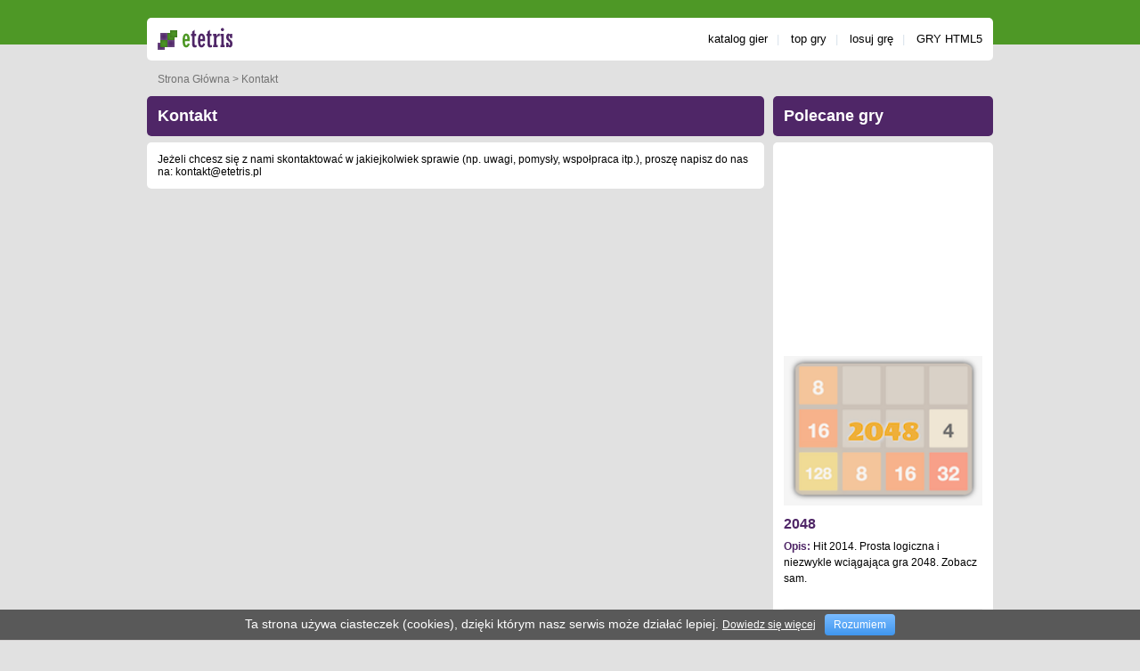

--- FILE ---
content_type: text/html; charset=utf-8
request_url: https://etetris.pl/kontakt
body_size: 8215
content:
<!DOCTYPE html>
<html>
<head>
   <title>Kontakt</title>
   <meta charset="utf-8" />
      <meta property="og:title" content="Kontakt" />   <meta property="og:type" content="website" />            

   <link rel="icon" type="image/x-icon" href="https://etetris.pl/public/images/favicon.png" />
   <link rel="stylesheet" type="text/css" href="https://etetris.pl/public/stylesheets/css.css" />
   
   <!--[if IE]>
   <script src="https://html5shiv.googlecode.com/svn/trunk/html5.js"></script>
   <![endif]-->
   <script type="text/javascript" src="https://ajax.googleapis.com/ajax/libs/jquery/1/jquery.min.js"></script>
   <script type="text/javascript" src="https://etetris.pl/public/javascripts/rating.js"></script>
   <script type="text/javascript" src="https://etetris.pl/public/javascripts/js.js"></script>
   <script type="text/javascript" src="https://etetris.pl/public/javascripts/cookies-info.js"></script>
   
         <script type="text/javascript">
         var _gaq = _gaq || [];
         _gaq.push(['_setAccount', 'UA-23298197-19']);
         _gaq.push(['_trackPageview']);
         _gaq.push(['_setSessionCookieTimeout', 3600000]);
         setTimeout("_gaq.push(['_trackEvent', '20_seconds', 'read'])", 20000);

         (function() {
            var ga = document.createElement('script'); ga.type = 'text/javascript'; ga.async = true;
            ga.src = ('https:' == document.location.protocol ? 'https://ssl' : 'http://www') + '.google-analytics.com/ga.js';
            var s = document.getElementsByTagName('script')[0]; s.parentNode.insertBefore(ga, s);
         })();
      </script>
   </head>
<body>
   <header>
      <div class="header_content clearfix">
         <div class="header_content_logo">
            <a href="https://etetris.pl/" title="eTetris.pl"><img src="https://etetris.pl/public/images/logo.png" alt="Tetris" /></a>
         </div>
         
         <div class="header_content_menu">
            <ul>
               <li><a href="https://etetris.pl/katalog">katalog gier</a><span>|</span></li>
               <li><a href="https://etetris.pl/top">top gry</a><span>|</span></li>
               <li><a href="https://etetris.pl/losuj">losuj grę</a><span>|</span></li>
               <li><a href="http://www.bigbangplay.com/pl/">GRY HTML5</a></li>
            </ul>
         </div>
      </div>
   </header>
   
      
         <nav class="breadcrumb">
         <a href="https://etetris.pl/">Strona Główna</a> &#62;  
         Kontakt                                 </nav>
      
   <div class="main clearfix">
      <div class="main_content">
         <div class="main_box">
   <div class="main_box_header"><h1>Kontakt</h1></div>
   <div class="main_box_content">
      Jeżeli chcesz się z nami skontaktować w jakiejkolwiek sprawie (np. uwagi, pomysły, wspołpraca itp.), proszę napisz do nas na: <span id="email"></span>
   </div>
</div>
      </div>
      <div class="main_sidebar">
         <div class="main_box">
            <div class="main_box_header"><h2>Polecane gry</h2></div>
            <div class="main_box_content">
               <div class="main_box_content_advertise2">
                     <script async src="//pagead2.googlesyndication.com/pagead/js/adsbygoogle.js"></script>
					<!-- etetris.pl  - mały kwadrat - sidebar right -->
					<ins class="adsbygoogle"
					     style="display:inline-block;width:200px;height:200px"
					     data-ad-client="ca-pub-9882471851931108"
					     data-ad-slot="6782429313"></ins>
					<script>
					(adsbygoogle = window.adsbygoogle || []).push({});
					</script>
                  </div>
                 <div class="main_box_content_mini">
                      <a href="http://www.bigbangplay.com/pl/games/2048/"  target="_blank"><img src="https://etetris.pl/public/images/2048_sreen.png" alt="2048"/></a>
					  <div class="main_box_content_mini_title"><a href="http://www.bigbangplay.com/pl/games/2048/" target="_blank">2048</a></div>
					  <div class="main_box_content_mini_description"><b>Opis:</b> Hit 2014. Prosta logiczna i niezwykle wciągająca gra 2048. Zobacz sam.</div>
                     </div>
	                 <div class="main_box_content_mini">
	                      <a href="http://www.bigbangplay.com/pl/games/mahjong/"  target="_blank"><img src="https://etetris.pl/public/images/mahjong200.jpg" alt="Mahjong"/></a>
						  <div class="main_box_content_mini_title"><a href="http://www.bigbangplay.com/pl/games/mahjong/" target="_blank">Mahjong</a></div>
						  <div class="main_box_content_mini_description"><b>Opis:</b> Nieśmiertelna gra. Graj w mahjonga html5 online.</div>
	                     </div>
                                 <div class="main_box_content_mini">
                     <a href="https://etetris.pl/gra/5_colour_tetris"><img src="https://etetris.pl/public/uploads/Bj949TO0bi/Bj949TO0bi.png" alt="Colour Tetris" /></a>
                     <div class="main_box_content_mini_title"><a href="https://etetris.pl/gra/5_colour_tetris">Colour Tetris</a></div>
                     <div class="main_box_content_mini_description"><b>Opis:</b> Bardzo fajna, kolorowa wersja gry. Zasady są standardowe, wszystko jest obrane w prosty...</div>
                  </div>
                                 <div class="main_box_content_mini">
                     <a href="https://etetris.pl/gra/4_tetris_7"><img src="https://etetris.pl/public/uploads/BHaBdJfxAp/BHaBdJfxAp.png" alt="Tetris 7" /></a>
                     <div class="main_box_content_mini_title"><a href="https://etetris.pl/gra/4_tetris_7">Tetris 7</a></div>
                     <div class="main_box_content_mini_description"><b>Opis:</b> Specyficzna wersja tetrisa, w której występują klocki innego rodzaju niż zwykle. Gra ma...</div>
                  </div>
                                 <div class="main_box_content_mini">
                     <a href="https://etetris.pl/gra/3_strickman_tetris"><img src="https://etetris.pl/public/uploads/KFTF7ekaSA/KFTF7ekaSA.png" alt="Strickman Tetris" /></a>
                     <div class="main_box_content_mini_title"><a href="https://etetris.pl/gra/3_strickman_tetris">Strickman Tetris</a></div>
                     <div class="main_box_content_mini_description"><b>Opis:</b> Jest to gra, która bazuje na idei tetrisa, ale zasady są kompletnie inne. Skacz...</div>
                  </div>
                           </div>
         </div>
      </div>
   </div>
   
   <footer>
      <div class="footer_copyright">
         &copy; eTetris.pl - Tetris 2026
      </div>
      <div class="footer_links">
         <ul>
            <li><a href="https://etetris.pl/">strona główna</a><span>|</span></li>
            <li><a href="https://etetris.pl/katalog">katalog gier</a><span>|</span></li>
            <li><a href="https://etetris.pl/top">top gry</a><span>|</span></li>
            <li><a href="https://etetris.pl/losuj">losuj grę</a><span>|</span></li>
            <li><a href="https://etetris.pl/regulamin">regulamin</a><span>|</span></li>
            <li><a href="https://etetris.pl/kontakt">kontakt</a><span>|</span></li>
            <li><a href="https://validator.w3.org/check?uri=http%3A%2F%2Fetetris.pl%2F">zgodność z html5</a></li>
         </ul>
      </div>
      <div class="clearfix"></div>
      <div class="footer_about">
         <b>O stronie:</b> Zagraj w Tetrisa! Tetris jest prawdopodobnie najpopularniejszą grą na świecie. Został stworzony w latach 80-tych ubiegłego wieku przez naukowców w ZSRR. Od razu zyskał dużą popularność. Najpierw lokalnie, a później na całym świecie, poprzez rozrost wirusowy. Obecnie występuje w tysiącach odmian, ale zasady zazwyczaj są takie same. Na prostokątnej planszy należy ustawiać klocki różnych kształtów (określane mianem "tetrimino") spadające z góry, w taki sposób, aby zapełniły dolną część, nie pozostawiając wolnej przestrzeni. Gdy zapełni się linia w całej szerokości, wtedy następuje usunięcie wiersza. Na naszej stronie znajdziesz same najlepsze produkcje tej wspaniałej gry logicznej. Cały portal jest poświęcony grom Tetris w wersji online - bez pobierania na dysk. Wszystkie są za darmo, możesz spędzić u nas każdą wolną chwilę, którą chcesz poświęcić wirtualnej rozrywce.
      </div>
   </footer>
</body>
</html>

--- FILE ---
content_type: text/html; charset=utf-8
request_url: https://www.google.com/recaptcha/api2/aframe
body_size: 265
content:
<!DOCTYPE HTML><html><head><meta http-equiv="content-type" content="text/html; charset=UTF-8"></head><body><script nonce="9FqNwaHHkva2u-dse0ZGtg">/** Anti-fraud and anti-abuse applications only. See google.com/recaptcha */ try{var clients={'sodar':'https://pagead2.googlesyndication.com/pagead/sodar?'};window.addEventListener("message",function(a){try{if(a.source===window.parent){var b=JSON.parse(a.data);var c=clients[b['id']];if(c){var d=document.createElement('img');d.src=c+b['params']+'&rc='+(localStorage.getItem("rc::a")?sessionStorage.getItem("rc::b"):"");window.document.body.appendChild(d);sessionStorage.setItem("rc::e",parseInt(sessionStorage.getItem("rc::e")||0)+1);localStorage.setItem("rc::h",'1769257396067');}}}catch(b){}});window.parent.postMessage("_grecaptcha_ready", "*");}catch(b){}</script></body></html>

--- FILE ---
content_type: text/css
request_url: https://etetris.pl/public/stylesheets/css.css
body_size: 11883
content:
* { outline: none; }
html, body { margin: 0px; padding: 0px; font: 12px Arial; color: #000000; background-color: #e1e1e1; }
img { border: 0px; vertical-align: middle; }
table, td { border-collapse: collapse; border: 1px solid #dae3eb; padding: 5px; }
a, a:visited { font: 12px Arial; color: #000000; text-decoration: underline; }
a:hover { font: 12px Arial; color: #4f2667; text-decoration: underline; }
input[type="text"], input[type="password"] { width: 240px; padding: 5px; border: 1px solid #c3c3c3; font: 12px Arial; color: #000000; -webkit-border-radius: 5px; -moz-border-radius: 5px; border-radius: 5px; }
input[type="submit"] { margin-left: 6px; width: 107px; padding: 5px; font: 12px Arial; color: #ffffff; background-color: #4f2667; cursor: pointer; border: 0px; -webkit-border-radius: 5px; -moz-border-radius: 5px; border-radius: 5px; }
input[type="submit"]:hover { padding: 5px 20px; font: 12px Arial; color: #ffffff; background-color: #562c6f; cursor: pointer; border: 0px; -webkit-border-radius: 5px; -moz-border-radius: 5px; border-radius: 5px; }
textarea { width: 240px; height: 150px; padding: 5px; border: 1px solid #c3c3c3; font: 12px Arial; color: #000000; -webkit-border-radius: 5px; -moz-border-radius: 5px; border-radius: 5px; }
.clearfix::after { content: "."; display: block; height: 0; clear: both; visibility: hidden; }

header { width: 100%; height: 50px; background-color: #4e9826; }
header .header_content { margin: 0px auto; width: 950px; height: 48px; background-color: #ffffff; position: relative; top: 20px; -webkit-border-radius: 5px; -moz-border-radius: 5px; border-radius: 5px; }
header .header_content .header_content_logo { float: left; padding: 11px 0px 0px 12px; }
header .header_content .header_content_menu { float: right; padding: 16px 12px 0px 0px; }
header .header_content .header_content_menu ul { margin: 0px; padding: 0px; list-style: none; }
header .header_content .header_content_menu ul li { margin: 0px; padding: 0px; display: inline-block; }
header .header_content .header_content_menu ul li a, header .header_content .header_content_menu ul li a:visited { font: 13px Arial; color: #000000; text-decoration: none; }
header .header_content .header_content_menu ul li a:hover { font: 13px Arial; color: #4f2667; text-decoration: underline; }
header .header_content .header_content_menu ul li span { font: 13px Arial; padding: 0px 10px; display: inline-block; color: #dae3eb; }
.message { margin: 0px auto; width: 936px; padding: 7px; margin-top: 32px; margin-bottom: -18px; font: bold 14px Arial; color: #ffffff; background-color: #008000; -webkit-border-radius: 5px; -moz-border-radius: 5px; border-radius: 5px; }
.breadcrumb { margin: 0px auto; width: 926px; margin-top: 32px; margin-bottom: -28px; color: #737373; }
.breadcrumb a, .breadcrumb a:visited { font: 12px Arial; color: #737373; text-decoration: none; }
.breadcrumb a:hover { font: 12px Arial; color: #4e9826; text-decoration: none; }
.main { margin: 0px auto; width: 950px; margin-top: 40px; }
.main .main_content { float: left; width: 693px; }
.main .main_sidebar { float: right; width: 247px; }
.main .main_box { margin-bottom: 14px; }
.main .main_box .main_box_header { padding: 12px; margin-bottom: 7px; background-color: #4f2667; -webkit-border-radius: 5px; -moz-border-radius: 5px; border-radius: 5px; }
.main .main_box .main_box_header h1, .main .main_box .main_box_header h2 { margin: 0px; padding: 0px; display: inline-block; font: bold 18px Arial; color: #ffffff; }
.main .main_box .main_box_content { padding: 12px; background-color: #ffffff; -webkit-border-radius: 5px; -moz-border-radius: 5px; border-radius: 5px; }
.main .main_box .main_box_content .main_box_content_item { display: none; width: 669px; text-align: center; }
.main .main_box .main_box_content .main_box_content_advertise1 { width: 669px; height: 429px; position: relative; font: bold 14px Arial; background-color: #ffffff; text-align: center; padding-top: 20px; }
.main .main_box .main_box_content .main_box_content_advertise1 .main_box_content_advertise1_info { margin-top: 20px; }
.main .main_box .main_box_content .main_box_content_advertise1 .main_box_content_advertise1_info .main_box_content_advertise1_info_loading { margin: 0px auto; width: 334px; height: 10px; border: 1px solid #eeeeee; border-radius: 3px; margin-top: 10px; margin-bottom: 10px; }
.main .main_box .main_box_content .main_box_content_advertise1 .main_box_content_advertise1_info .main_box_content_advertise1_info_loading div { width: 1px; height: 10px; background-color: #4f2667; border-radius: 3px; }
.main .main_box .main_box_content .main_box_content_advertise1 .main_box_content_advertise1_info .main_box_content_advertise1_info_skip { display: none; font-size: 14px; font-weight: bold; margin-top: 10px; text-decoration: none; }
.main .main_box .main_box_content .main_box_content_description { text-align: justify; line-height: 18px; margin-top: 12px; }
.main .main_box .main_box_content .main_box_content_description b { color: #4f2667; }
.main .main_box .main_box_content .main_box_content_rating { padding: 7px; margin-top: 12px; font-weight: bold; color: #848484; background-color: #f4f4f4; -webkit-border-radius: 5px; -moz-border-radius: 5px; border-radius: 5px; }
.main .main_box .main_box_content .main_box_content_rating .main_box_content_rating_left { float: left; vertical-align: middle; padding-top: 4px; }
.main .main_box .main_box_content .main_box_content_rating .main_box_content_rating_right { float: right; vertical-align: middle; max-width: 210px; text-align: right; }
.main .main_box .main_box_content .main_box_content_rating .main_box_content_rating_right .main_box_content_rating_right_facebook { display: inline-block; vertical-align: middle; }
.main .main_box .main_box_content .main_box_content_rating .main_box_content_rating_right .main_box_content_rating_right_googleplus { display: inline-block; vertical-align: middle; padding-top: 2px; padding-left: 7px; }
.main .main_box .main_box_content .main_box_content_advertise2 { text-align: center; margin-bottom: 25px; }
.main .main_box .main_box_content .main_box_content_mini { width: 223px; margin-bottom: 25px; display: inline-block; }
.main .main_box .main_box_content .main_box_content_mini:last-child { margin-bottom: 0px; }
.main .main_box .main_box_content .main_box_content_mini img { width: 223px; height: auto; }
.main .main_box .main_box_content .main_box_content_mini .main_box_content_mini_title { margin-top: 12px; }
.main .main_box .main_box_content .main_box_content_mini .main_box_content_mini_title a, .main .main_box .main_box_content .main_box_content_mini .main_box_content_mini_title a:visited { font: bold 16px Arial; color: #4f2667; text-decoration: none; }
.main .main_box .main_box_content .main_box_content_mini .main_box_content_mini_title a:hover { font: bold 16px Arial; color: #4f2667; text-decoration: underline; }
.main .main_box .main_box_content .main_box_content_mini .main_box_content_mini_description { margin-top: 7px; line-height: 18px; }
.main .main_box .main_box_content .main_box_content_mini .main_box_content_mini_description b { color: #4f2667; }
.main .main_box .main_box_content .main_box_content_list { padding: 10px; }
.main .main_box .main_box_content .main_box_content_list:first-child { padding-top: 0px; }
.main .main_box .main_box_content .main_box_content_list div { margin-bottom: 7px; text-align: justify; }
.main .main_box .main_box_content .main_box_content_list div:last-child { margin-bottom: 0px; }
.main .main_box .main_box_content .main_box_content_list_second { background-color: #f8f8f8; }
.main .main_box .main_box_content .main_box_content_form { margin-top: 12px; }
.main .main_box .main_box_content .main_box_content_form .main_box_content_form_line { margin-bottom: 3px; }
.main .main_box .main_box_content .main_box_content_form .main_box_content_form_line:last-child { margin-bottom: 0px; }
.main .main_box .main_box_content .main_box_content_form textarea { width: 657px; height: 80px; padding: 5px; border: 1px solid #c3c3c3; font: 12px Arial; color: #000000; -webkit-border-radius: 5px; -moz-border-radius: 5px; border-radius: 5px; }
.main .main_box .main_box_content .main_box_content_form input[type="text"] { width: 540px; padding: 5px; border: 1px solid #c3c3c3; font: 12px Arial; color: #000000; -webkit-border-radius: 5px; -moz-border-radius: 5px; border-radius: 5px; }
.main .main_box .main_box_content .main_box_content_form input[type="submit"] { margin-left: 6px; width: 107px; padding: 5px; font: 12px Arial; color: #ffffff; background-color: #4f2667; cursor: pointer; border: 0px; -webkit-border-radius: 5px; -moz-border-radius: 5px; border-radius: 5px; }
.main .main_box .main_box_content .main_box_content_form input[type="submit"]:hover { margin-left: 6px; width: 107px; padding: 5px; font: 12px Arial; color: #ffffff; background-color: #0e7fc5; cursor: pointer; border: 0px; -webkit-border-radius: 5px; -moz-border-radius: 5px; border-radius: 5px; }
.main .main_box .main_box_content .main_box_content_items { vertical-align: top; width: 204px; margin-bottom: 20px; display: inline-block; margin-right: 6px; border: 1px solid #dae3eb; padding: 5px; }
.main .main_box .main_box_content .main_box_content_items_last { margin-right: 0px; }
.main .main_box .main_box_content .main_box_content_items img { width: 204px; height: 160px; }
.main .main_box .main_box_content .main_box_content_items .main_box_content_items_title { margin-top: 7px; }
.main .main_box .main_box_content .main_box_content_items .main_box_content_items_title a, .main .main_box .main_box_content .main_box_content_mini .main_box_content_mini_title a:visited { font: 14px Arial; color: #4f2667; text-decoration: none; }
.main .main_box .main_box_content .main_box_content_items .main_box_content_items_title a:hover { font: 14px Arial; color: #4f2667; text-decoration: underline; }
.main .main_box .main_box_content .main_box_content_pages { text-align: center; margin-top: 20px; }
.main .main_box .main_box_content .main_box_content_pages ul { margin: 0px; padding: 0px; list-style: none; }
.main .main_box .main_box_content .main_box_content_pages ul li { width: 25px; height: 25px; margin: 0px; padding: 0px; color: #7c7c7c; display: inline-block; vertical-align: middle; background-color: #ffffff; border: 1px solid #dae3eb; border-radius: 5px; -moz-border-radius: 5px; -webkit-border-radius: 5px; }
.main .main_box .main_box_content .main_box_content_pages ul li a, .main .main_box .main_box_content .main_box_content_pages ul li a:visited { display: inline-block; width: 25px; height: 21px; padding-top: 4px; text-decoration: none; border-radius: 5px; -moz-border-radius: 5px; -webkit-border-radius: 5px; }
.main .main_box .main_box_content .main_box_content_pages ul li a:hover { display: inline-block; width: 25px; height: 21px; padding-top: 4px; color: #ffffff; background-color: #4f2667; text-decoration: none; border-radius: 5px; -moz-border-radius: 5px; -webkit-border-radius: 5px; }
.main .main_box .main_box_content .main_box_content_pages ul li span { display: inline-block; width: 25px; height: 21px; padding-top: 4px; }
.main .main_box .main_box_content .main_box_content_pages ul .main_box_content_pages_actual { background-color: #4f2667; color: #ffffff; }
footer { margin: 0px auto; width: 950px; margin-top: 15px; margin-bottom: 25px; color: #737373; }
footer a, footer a:visited { color: #737373; }
footer a:hover { color: #4f2667; }
footer .footer_copyright { float: left; }
footer .footer_links { float: right; }
footer .footer_links ul { margin: 0px; padding: 0px; list-style: none; }
footer .footer_links ul li { margin: 0px; padding: 0px; display: inline-block; }
footer .footer_links ul li span { padding: 0px 5px; display: inline-block; }
footer .footer_links ul li a { padding: 0px 5px; display: inline-block; }
footer .footer_about { border-top: 1px solid #a9a9a9; margin-top: 12px; padding-top: 12px; text-align: justify; }

--- FILE ---
content_type: application/javascript
request_url: https://etetris.pl/public/javascripts/js.js
body_size: 1535
content:
$(document).ready(function() {
   var url = 'https://etetris.pl/';
   var ad_time = 8;
   
   ///
   
   setInterval(function() {
      if(parseInt($('#ad_time').text()) == 5) {
         $('#skip_advertise').css('display', 'inline-block');
      }
      if(ad_time > 1) {
         ad_time = parseInt($('#ad_time').text());
         $('#ad_time').text(ad_time-1);
      }
      else {
         $('.main_box_content_advertise1').hide();
         $('.main_box_content_item').show();
      }
   }, 1000);
   $('.main_box_content_advertise1_info_loading div').animate({
      width: '+=335'
      }, ad_time*1000, 'linear', function() {
   });
   $('#skip_advertise').click(function() {
      $('.main_box_content_advertise1').hide();
      $('.main_box_content_item').show();
     
      return false;
   });
   
   ///
   
   $('#email').text('kontakt'+'@'+'etetris.pl');
   
   ///
   
   setInterval(function() {
      $('.message').slideUp('slow');
   }, 6000);
   $('body').not('.message').click(function() {
      $('.message').slideUp();
   });
   
   ///
   
   $('#rating').raty({
      number: 5,
      hintList:  ['Nieporozumienie', 'Słaba', 'Średna', 'Dobra', 'Bardzo dobra'],
      starOn:    url+'public/images/ico_star_on.png',
      starOff:   url+'public/images/ico_star_off.png',
      click: function(score, evt) {
         var id_item = $('input[name="id_item"]').val();
         
         $.post(url+'glosuj', { score: score, id_item: id_item }, function(data) {
            $('#rating').text('Dziękujemy za oddanie głosu!');
         });
      }
   });
});

--- FILE ---
content_type: application/javascript
request_url: https://etetris.pl/public/javascripts/cookies-info.js
body_size: 2684
content:
/*
 * Skrypt wyświetlający okienko z informacją o wykorzystaniu ciasteczek (cookies)
 * 
 * Więcej informacji: http://webhelp.pl/artykuly/okienko-z-informacja-o-ciasteczkach-cookies/
 * 
 */

function WHCreateCookie(name, value, days) {
    var date = new Date();
    date.setTime(date.getTime() + (days*24*60*60*1000));
    var expires = "; expires=" + date.toGMTString();
	document.cookie = name+"="+value+expires+"; path=/";
}
function WHReadCookie(name) {
	var nameEQ = name + "=";
	var ca = document.cookie.split(';');
	for(var i=0; i < ca.length; i++) {
		var c = ca[i];
		while (c.charAt(0) == ' ') c = c.substring(1, c.length);
		if (c.indexOf(nameEQ) == 0) return c.substring(nameEQ.length, c.length);
	}
	return null;
}

window.onload = WHCheckCookies;

function WHCheckCookies() {
    if(WHReadCookie('cookies_accepted') != 'T') {
        var message_container = document.createElement('div');
        message_container.id = 'cookies-message-container';
        var html_code = '<div id="cookies-message" style="padding: 5px 0px; font-size: 14px; line-height: 22px; border-bottom: 1px solid rgb(211, 208, 208); text-align: center; position: fixed; bottom: 0px; background-color: #595959; color:#ffffff; width: 100%; z-index: 999;">Ta strona używa ciasteczek (cookies), dzięki którym nasz serwis może działać lepiej. <a href="http://etetris.pl/regulamin#polityka-prywatnosci"  style="color: #ffffff;text-decoration: underline;" target="_blank;text-decoration: underline;">Dowiedz się więcej</a><a href="javascript:WHCloseCookiesWindow();" id="accept-cookies-checkbox" name="accept-cookies" style="background: #7abcff; /* Old browsers */background: -moz-linear-gradient(top, #7abcff 0%, #60abf8 44%, #4096ee 100%); /* FF3.6+ */background: -webkit-gradient(linear, left top, left bottom, color-stop(0%,#7abcff), color-stop(44%,#60abf8), color-stop(100%,#4096ee)); /* Chrome,Safari4+ */background: -webkit-linear-gradient(top, #7abcff 0%,#60abf8 44%,#4096ee 100%); /* Chrome10+,Safari5.1+ */background: -o-linear-gradient(top, #7abcff 0%,#60abf8 44%,#4096ee 100%); /* Opera 11.10+ */background: -ms-linear-gradient(top, #7abcff 0%,#60abf8 44%,#4096ee 100%); /* IE10+ */background: linear-gradient(to bottom, #7abcff 0%,#60abf8 44%,#4096ee 100%); padding: 5px 10px; color: #FFF; border-radius: 4px; -moz-border-radius: 4px; -webkit-border-radius: 4px; display: inline-block; margin-left: 10px; text-decoration: none; cursor: pointer;">Rozumiem</a></div>';
        message_container.innerHTML = html_code;
        document.body.appendChild(message_container);
    }
}

function WHCloseCookiesWindow() {
    WHCreateCookie('cookies_accepted', 'T', 365);
    document.getElementById('cookies-message-container').removeChild(document.getElementById('cookies-message'));
}
